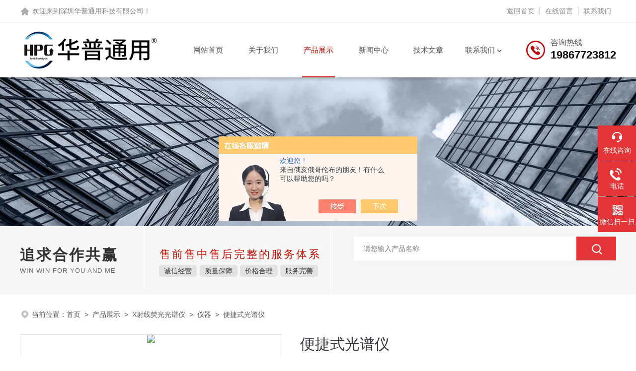

--- FILE ---
content_type: text/html; charset=utf-8
request_url: http://www.huaputy.com/Products-18489159.html
body_size: 9657
content:
<!DOCTYPE html PUBLIC "-//W3C//DTD XHTML 1.0 Transitional//EN" "http://www.w3.org/TR/xhtml1/DTD/xhtml1-transitional.dtd">
<html xmlns="http://www.w3.org/1999/xhtml">
<head>
<meta http-equiv="Content-Type" content="text/html; charset=utf-8" />
<meta name="viewport" content="width=device-width, initial-scale=1, maximum-scale=1, user-scalable=no">
<TITLE>便捷式光谱仪-深圳华普通用科技有限公司</TITLE>
<META NAME="Keywords" CONTENT="便捷式光谱仪">
<META NAME="Description" CONTENT="深圳华普通用科技有限公司所提供的便捷式光谱仪质量可靠、规格齐全,深圳华普通用科技有限公司不仅具有专业的技术水平,更有良好的售后服务和优质的解决方案,欢迎您来电咨询此产品具体参数及价格等详细信息！">
<script src="/ajax/common.ashx" type="text/javascript"></script>
<script src="/ajax/NewPersonalStyle.Classes.SendMSG,NewPersonalStyle.ashx" type="text/javascript"></script>
<script src="/js/videoback.js" type="text/javascript"></script>
<link rel="stylesheet" type="text/css" href="/skins/288905/css/style.css"/>
<script type="text/javascript" src="/skins/288905/js/jquery.pack.js"></script>
<script type="text/javascript" src="/skins/288905/js/swiper.min.js"></script>
<!--此Js使手机浏览器的active为可用状态-->
<script type="text/javascript">
    document.addEventListener("touchstart", function () { }, true);
</script>
<!--导航当前状态 JS-->
<script language="javascript" type="text/javascript"> 
	var nav= '4';
</script>
<!--导航当前状态 JS END-->
<link rel="shortcut icon" href="/skins/288905/favicon.ico">
<script type="application/ld+json">
{
"@context": "https://ziyuan.baidu.com/contexts/cambrian.jsonld",
"@id": "http://www.huaputy.com/Products-18489159.html",
"title": "便捷式光谱仪",
"pubDate": "2014-09-18T14:45:26",
"upDate": "2024-11-25T16:38:10"
    }</script>
<script type="text/javascript" src="/ajax/common.ashx"></script>
<script src="/ajax/NewPersonalStyle.Classes.SendMSG,NewPersonalStyle.ashx" type="text/javascript"></script>
<script type="text/javascript">
var viewNames = "";
var cookieArr = document.cookie.match(new RegExp("ViewNames" + "=[_0-9]*", "gi"));
if (cookieArr != null && cookieArr.length > 0) {
   var cookieVal = cookieArr[0].split("=");
    if (cookieVal[0] == "ViewNames") {
        viewNames = unescape(cookieVal[1]);
    }
}
if (viewNames == "") {
    var exp = new Date();
    exp.setTime(exp.getTime() + 7 * 24 * 60 * 60 * 1000);
    viewNames = new Date().valueOf() + "_" + Math.round(Math.random() * 1000 + 1000);
    document.cookie = "ViewNames" + "=" + escape(viewNames) + "; expires" + "=" + exp.toGMTString();
}
SendMSG.ToSaveViewLog("18489159", "ProductsInfo",viewNames, function() {});
</script>
<script language="javaScript" src="/js/JSChat.js"></script><script language="javaScript">function ChatBoxClickGXH() { DoChatBoxClickGXH('https://chat.chem17.com',283398) }</script><script>!window.jQuery && document.write('<script src="https://public.mtnets.com/Plugins/jQuery/2.2.4/jquery-2.2.4.min.js" integrity="sha384-rY/jv8mMhqDabXSo+UCggqKtdmBfd3qC2/KvyTDNQ6PcUJXaxK1tMepoQda4g5vB" crossorigin="anonymous">'+'</scr'+'ipt>');</script><script type="text/javascript" src="https://chat.chem17.com/chat/KFCenterBox/288905"></script><script type="text/javascript" src="https://chat.chem17.com/chat/KFLeftBox/288905"></script><script>
(function(){
var bp = document.createElement('script');
var curProtocol = window.location.protocol.split(':')[0];
if (curProtocol === 'https') {
bp.src = 'https://zz.bdstatic.com/linksubmit/push.js';
}
else {
bp.src = 'http://push.zhanzhang.baidu.com/push.js';
}
var s = document.getElementsByTagName("script")[0];
s.parentNode.insertBefore(bp, s);
})();
</script>
</head>

<body>
<!--top start-->
<!--headtop 开始-->
<div class="ly_headtop">
	<div class="lyht_main">
    	<div class="lyht_fl">欢迎来到<a href="/">深圳华普通用科技有限公司</a>！</div>
        <div class="lyht_fr"><a href="/">返回首页</a><em></em><a href="/order.html" rel="nofollow">在线留言</a><em></em><a href="/contact.html" rel="nofollow">联系我们</a></div>
        <div class="clear"></div>
    </div>
</div>
<!--headtop 结束-->

<!--top start-->
<div class="ly_top">
	<div class="ly_top_in midmarg">
        <div class="top_logo"><img src="/skins/288905/images/logo.jpg" alt="深圳华普通用科技有限公司"/></div>
        <div class="ly_tel">
            <span>咨询热线</span>
            <p>19867723812</p>
        </div>
        <!--nav start-->
        <div class="ly_nav">
            <div class="web_nav"><div class="btn-menu"><span></span></div></div>
            <ul class="navigation midmarg clear clearfix">
                <li id="navId1"><a  href="/">网站首页</a></li>
                <li id="navId2"><a  href="/aboutus.html" rel="nofollow">关于我们</a></li>
                <li id="navId4"><a  href="/products.html">产品展示</a></li>
                <li id="navId3"><a  href="/news.html">新闻中心</a></li>
                <li id="navId6"><a  href="/article.html">技术文章</a></li>
                <li id="navId7" class="nav">
                    <a href="/contact.html" rel="nofollow">联系我们</a><i></i>
                    <div class="nav2">
                        <a href="/contact.html" rel="nofollow">联系方式</a>
                        <a href="/order.html" rel="nofollow">在线留言</a>
                    </div>
                </li>
            </ul>
        </div>
        <!--nav end-->
        <script language="javascript" type="text/javascript">
        try {
            document.getElementById("navId" + nav).className = "nav_on";
        }
        catch (e) {}
        </script>
        <div class="clear"></div>
    </div>
</div>
<!--top end-->
<script src="https://www.chem17.com/mystat.aspx?u=szhpty"></script>

<!--ny_banner 开始-->
<div class="ny_banner"><img src="/skins/288905/images/ny_banner.jpg" /></div>
<!--ny_banner 结束-->
<!--大图底部start-->
<div class="lff_datudi">
  <ul class="midmarg">
   <li>
     <div class="ind_biaoti"><P>追求合作共赢</P><span>Win win for you and me</span></div>
     <div class="ind_miaosu"><p>售前售中售后完整的服务体系</p><i>诚信经营</i><i>质量保障</i><i>价格合理</i><i>服务完善</i></div>
   </li>
   <li>
     <div class="search_right">
       <form action="/products.html" method="post" onsubmit="return checkFrom(this);">
         <div class="sc_ipt"><input type="text" name="keyword" placeholder="请您输入产品名称" maxlength="50" /></div>
         <div class="sc_btn"><input type="submit"/></div>
         <div class="clear"></div>
       </form>
     </div>
     <div class="clear"></div>
   </li>
  </ul> 
</div>
<!--大图底部end-->
<!--面包屑 开始-->
<div class="ly_crumb midmarg">
	<img src="/skins/288905/images/crumb_icon.png" /><p>当前位置：<a href="/">首页</a>&nbsp;&nbsp;>&nbsp;&nbsp;<a href="/products.html">产品展示</a>&nbsp;&nbsp;>&nbsp;&nbsp;<a href="/ParentList-1036083.html">X射线荧光光谱仪</a>&nbsp;&nbsp;>&nbsp;&nbsp;<a href="/SonList-1036084.html">仪器</a>&nbsp;&nbsp;>&nbsp;&nbsp;便捷式光谱仪</p>
</div>
<!--面包屑 结束-->
<div class="midmarg clear">
        <!--pro_detail_main start-->
        <div class="pro_detail_main"> 
            <div class="prodetail_img">
        
                <div id="preview">                
                    <div class="jqzoom" id="spec-n1">
                        
                        <div id="ceshi" style="">
                        <img src="http://img57.chem17.com/gxhpic_eeed7e19d1/3894d50a025bd89c576459bc5fe955e5451d1ffc5acd30228a446e8ad14c8e8bc45f2ab31fd7b30a.jpg" jqimg="http://img57.chem17.com/gxhpic_eeed7e19d1/3894d50a025bd89c576459bc5fe955e5451d1ffc5acd30228a446e8ad14c8e8bc45f2ab31fd7b30a.jpg" />
                        </div>
                    </div>
                    <div id="spec-n5">
                        <div id="spec-list">
                            <ul class="list-h">                        
                                 
                                  <li><p><img onclick="jQuery('.videoItem').hide();mybaidu.window.SetPause();" src="http://img57.chem17.com/gxhpic_eeed7e19d1/3894d50a025bd89c576459bc5fe955e5451d1ffc5acd30228a446e8ad14c8e8bc45f2ab31fd7b30a_800_800_5.jpg" alt="" data-zoom-image="http://img57.chem17.com/gxhpic_eeed7e19d1/3894d50a025bd89c576459bc5fe955e5451d1ffc5acd30228a446e8ad14c8e8bc45f2ab31fd7b30a_800_800_5.jpg" onload="DrawImage(this,460,300)"></p></li>
                                              
                            </ul>
                        </div>
                    </div>
                </div>
                <script type=text/javascript>
                    $(function(){			
                       $("#ceshi").jqueryzoom({
                            xzoom:440,
                            yzoom:440,
                            offset:10,
                            position:"right",
                            preload:1,
                            lens:1
                        });							
                        /*$("#spec-list").jdMarquee({
                            deriction:"left",
                            step:1,
                            speed:4,
                            delay:10,
                            control:true,
                            _front:"#spec-right",
                            _back:"#spec-left"
                        });*/
                        $("#spec-list li").bind("mouseover",function(){
                            var src=$(this).children().children('img').attr("src");
                            $("#ceshi").css("width", "100%");
                            $("#ceshi").css("height", "100%");
                            $("#ceshi").css("position", "");
                            $("#spec-n1 img").eq(0).attr({
                                src:src.replace("\/n5\/","\/n1\/"),
                                jqimg:src.replace("\/n5\/","\/n0\/")
                            });
                            $("#spec-list li p").each(function(){
                                $(this).css({
                                    "border":"1px solid #dfdfdf"
                                });
                                })
                            $(this).children('p').css({
                                "border":"1px solid #c2020a"
                            });
                        });	
                    })
                </script>
                <script type=text/javascript src="/skins/288905/js/lib.js"></script>
                <script type=text/javascript src="/skins/288905/js/zzsc.js"></script>  
            </div>
        
            
            <div class="pro_detail_text">
                <h1>便捷式光谱仪</h1>
                <div class="jyms"><p><span>简要描述：</span>戴安UltiMate3000钛系统高效液相色谱的设计和诞生是为了消除和解决由铁及其它过渡金属离子对分离柱、样品和溶剂所造成的污染而引起的各种问题，尤其是在分离过程中能保持蛋白质的完整性和其在翻译修饰后的稳定性，UltiMate3000能与戴安的*产品ProSwift、ProPac和DNAPac离子分离柱配合使用，钛系统高效液相色谱的流路是由钛金属、陶瓷和高性能的聚合物所构成的，因此即使在高盐、</p></div>
                <ul>
                    <li><img src="/skins/288905/images/prodetail_cs_icon.png" /><span>产品型号：</span></li>
                    <li><img src="/skins/288905/images/prodetail_cs_icon.png" /><span>厂商性质：</span>代理商</li>
                    <li><img src="/skins/288905/images/prodetail_cs_icon.png" /><span>更新时间：</span>2024-11-25</li>
                    <li><img src="/skins/288905/images/prodetail_cs_icon.png" /><span>访&nbsp;&nbsp;问&nbsp;&nbsp;量：</span>1463</li>
                    
                </ul>
                <div class="pro_detail_btn">
                    <a href="#cpzx" class="prodtl_btn1">产品咨询</a><a href="/contact.html" class="prodtl_btn2">联系我们</a>
                </div>
            </div>
            <div class="clear"></div>
        </div>
        <!--pro_detail_main end-->
	</div>
<!--内页-产品中心 开始-->
<div class="ly_NyProducts">
	<div class="lyNyPro_main midmarg">
      <div class="lyNyPro_left">
            <div class="h_left">
                <div class="cp_type">
                    <div class="hd"><p>产品分类</p><span>Product Category</span></div>
                    <div class="bd">
                        <ul>
                        
                            <li>
                         <p><a href="/ParentList-1036083.html">X射线荧光光谱仪</a><span></span></p>
                                <div>
                                
                                    <a href="/SonList-2350931.html">日本理学波长色散X射线荧光光谱仪</a>
                                    
                                    <a href="/SonList-2179320.html">能量色散型X射线荧光光谱仪</a>
                                    
                                    <a href="/SonList-2179321.html">便携式x荧光光谱仪</a>
                                    
                                    <a href="/SonList-2179319.html">手持式X荧光光谱仪</a>
                                    
                                    <a href="/SonList-1036084.html">仪器</a>
                                    
                                </div>
                            </li>
                             
                        </ul>
                        <a href="/products.html" class="pro_ckqb">查看全部</a>
                    </div>
                </div>
            </div>
            
            <div class="h_left lfjswz">
                <div class="cp_type">
                    <div class="hd"><p>相关文章</p><span>Related Articles</span></div>
                    <div class="bd xgwenzhang">
                      
                       <a href="/Article-3446204.html">手持式X荧光光谱仪的常见故障及处理方法</a> 
                      
                       <a href="/Article-3494273.html">步琦制备色谱系统是精准分离与快速分析的设备</a> 
                      
                       <a href="/Article-4035209.html">ICP等离子体光谱仪：元素探测背后的神奇密码？</a> 
                      
                       <a href="/Article-4062615.html">微观世界全貌，德国蔡司扫描电镜来揭晓！</a> 
                      
                       <a href="/Article-4155951.html">德国斯派克光谱仪核心技术深度剖析</a> 
                      
                       <a href="/Article-3580023.html">差示扫描量热仪在使用中的注意事项有哪些？</a> 
                      
                    </div>
                </div>
            </div>
            
        </div>
        <script type="text/javascript" src="/skins/288905/js/pt_js.js"></script>
        <div class="lyNyPro_right">
        	<div class="lyNyProDetail_ConTit"><p>详细介绍</p></div>
                <div><link type="text/css" rel="stylesheet" href="/css/property.css">
<script>
	window.onload=function(){  
		changeTableHeight();  
	}  
	window.onresize=function(){ 
		changeTableHeight();  
	}  
	function changeTableHeight(){ 
		$(".proshowParameter table th").each(function (i,o){
	    var $this=$(o), 
	    height=$this.next().height();
	    $(this).css("height",height);
			var obj = $(o);
			var val = obj.text();
			if(val == '' || val == null || val == undefined){
				$(this).addClass('none');
			}else{
				$(this).removeClass('none');
			}
		});
		$(".proshowParameter table td").each(function (i,o){
			var obj = $(o);
			var val = obj.text();
			if(val == '' || val == null || val == undefined){
				$(this).addClass('none');
			}else{
				$(this).removeClass('none');
			}
		});
	}
</script>
                <section class="proshowParameter">
                	
                    <table style=" margin-bottom:20px;">
                        <tbody>
                            
                        </tbody>
                    </table>
                </section></div>
                <div class="lyNyProDetail_ConText">
                 <p style="text-align: center;"><strong>光谱直读仪【深圳华普通用科技有限公司】</strong></p><p><span style="font-family:微软雅黑,microsoft yahei; font-size:14px">主要特点：</span></p><p><span style="font-family:微软雅黑,microsoft yahei; font-size:14px">高性能生物分析系统<br />戴 安UltiMate3000钛系统高压液相色谱系统拥有钛质泵头以及PEEK流路（见图1），能耐高盐、强酸以及强碱。这种特性使系统在蛋白质、单克隆抗 体（MAbs）（见图2）、多肽、核酸、氨基酸以及其它生物分子的分析上拥有杰出的表现。惰性流路使系统在苛刻的环境下仍然能够长时间工作，延长系统的使 用寿命，并且惰性流路能保证分离过程中保持蛋白质的完整性和翻译后的稳定性，分析结果的重复性好(见图3及图4)。<br /><br />钛金属泵、陶瓷和高性能的聚合物流路<br /><br />泵<br />单梯度和双梯度泵的选择，使戴安UltiMate3000钛系统高效液相色谱在应用和通量两方面都更具弹性。泵的流速范围也适合从微量、普通到半制备的应用。标准配置的主动型后密封圈清洗系统也极大地减少了活塞和密封圈的磨损。此外，它的排气装置也是非金属材质。<br /><br />柱温箱<br />在柱温箱内不仅可以根据不同的应用需要而配置不同数量和种类的切换阀，如自动多步骤和多维液相分离流程，而且还拥有对分离柱的自动鉴别功能，能自动提供分离柱的使用情况和信息，从而符合药物和食品管理机构的要求。<br /><br />UV-Vis 和二极管阵列检测器<br />都是高灵敏度、低噪声、低漂移，检测范围达190&ndash;900 nm和高频率采样的检测器，因此也适用于超高速<br />液相。同时也可以选配各种生物兼容型的流通池来配合从微量、普通到半制备的应用。<br /><br />自动进样器和馏份收集器<br />自 动进样器配有双针头设计。进样针头为PEEK材料，确保管路没有铁及其它过渡金属离子的污染，实现*的生物兼容。戴安*的馏份收集器附件为它的自动进 样器添加了带有温控的馏份收集和自动再进样功能，这样就能够实现*自动多步骤和多维液相分离流程，这些方法能够大大增强对样品的分析能力，同时也避免 了大量的人力和由此而造成的结果误差。使用者可以根据时间、峰值、外部信号或手动触发等模式对留份进行收集。软件基于数据合成的二维图像有助于使用者对分 析结果有直观的理解。<br /><br />变色龙数据处理软件<br />变色龙数据处理软件能够在线控制UltiMate3000钛系统高效液相色<br />谱的各个模块。易用的向导和数据挖掘工具使得应用方法的编写和开发、快速的数据和结果处理变得十分的简便。自动的系统监测和诊断功能以及在线的故障排除指南也有效地缩短了停机时间。</span></p>
                </div>
                <div class="lyNyProDetail_ConTit" id="cpzx"><p>产品咨询</p></div>
                <div class="ly_msg">
                     <link rel="stylesheet" type="text/css" href="/css/MessageBoard_style.css">
<script language="javascript" src="/skins/Scripts/order.js?v=20210318" type="text/javascript"></script>
<a name="order" id="order"></a>
<div class="ly_msg" id="ly_msg">
<form method="post" name="form2" id="form2">
	<h3>留言框  </h3>
	<ul>
		<li>
			<h4 class="xh">产品：</h4>
			<div class="msg_ipt1"><input class="textborder" size="30" name="Product" id="Product" value="便捷式光谱仪"  placeholder="请输入产品名称" /></div>
		</li>
		<li>
			<h4>您的单位：</h4>
			<div class="msg_ipt12"><input class="textborder" size="42" name="department" id="department"  placeholder="请输入您的单位名称" /></div>
		</li>
		<li>
			<h4 class="xh">您的姓名：</h4>
			<div class="msg_ipt1"><input class="textborder" size="16" name="yourname" id="yourname"  placeholder="请输入您的姓名"/></div>
		</li>
		<li>
			<h4 class="xh">联系电话：</h4>
			<div class="msg_ipt1"><input class="textborder" size="30" name="phone" id="phone"  placeholder="请输入您的联系电话"/></div>
		</li>
		<li>
			<h4>常用邮箱：</h4>
			<div class="msg_ipt12"><input class="textborder" size="30" name="email" id="email" placeholder="请输入您的常用邮箱"/></div>
		</li>
        <li>
			<h4>省份：</h4>
			<div class="msg_ipt12"><select id="selPvc" class="msg_option">
							<option value="0" selected="selected">请选择您所在的省份</option>
			 <option value="1">安徽</option> <option value="2">北京</option> <option value="3">福建</option> <option value="4">甘肃</option> <option value="5">广东</option> <option value="6">广西</option> <option value="7">贵州</option> <option value="8">海南</option> <option value="9">河北</option> <option value="10">河南</option> <option value="11">黑龙江</option> <option value="12">湖北</option> <option value="13">湖南</option> <option value="14">吉林</option> <option value="15">江苏</option> <option value="16">江西</option> <option value="17">辽宁</option> <option value="18">内蒙古</option> <option value="19">宁夏</option> <option value="20">青海</option> <option value="21">山东</option> <option value="22">山西</option> <option value="23">陕西</option> <option value="24">上海</option> <option value="25">四川</option> <option value="26">天津</option> <option value="27">新疆</option> <option value="28">西藏</option> <option value="29">云南</option> <option value="30">浙江</option> <option value="31">重庆</option> <option value="32">香港</option> <option value="33">澳门</option> <option value="34">中国台湾</option> <option value="35">国外</option>	
                             </select></div>
		</li>
		<li>
			<h4>详细地址：</h4>
			<div class="msg_ipt12"><input class="textborder" size="50" name="addr" id="addr" placeholder="请输入您的详细地址"/></div>
		</li>
		
        <li>
			<h4>补充说明：</h4>
			<div class="msg_ipt12 msg_ipt0"><textarea class="areatext" style="width:100%;" name="message" rows="8" cols="65" id="message"  placeholder="请输入您的任何要求、意见或建议"></textarea></div>
		</li>
		<li>
			<h4 class="xh">验证码：</h4>
			<div class="msg_ipt2">
            	<div class="c_yzm">
                    <input class="textborder" size="4" name="Vnum" id="Vnum"/>
                    <a href="javascript:void(0);" class="yzm_img"><img src="/Image.aspx" title="点击刷新验证码" onclick="this.src='/image.aspx?'+ Math.random();"  width="90" height="34" /></a>
                </div>
                <span>请输入计算结果（填写阿拉伯数字），如：三加四=7</span>
            </div>
		</li>
		<li>
			<h4></h4>
			<div class="msg_btn"><input type="button" onclick="return Validate();" value="提 交" name="ok"  class="msg_btn1"/><input type="reset" value="重 填" name="no" /></div>
		</li>
	</ul>	
    <input name="PvcKey" id="PvcHid" type="hidden" value="" />
</form>
</div>

                </div>
                <div class="ly_PrevNext">
                    <ul>
                        <li>上一篇：<a href="/Products-18488955.html">7890A安捷伦台式气相色谱仪</a></li>
                        <li>下一篇：<a href="/Products-18489222.html">电咸耦合等离子体（ICP）质谱仪</a></li>
                    </ul>
                </div>
        </div>    
        <div class="clear"></div>
    </div>
</div>
<!--内页-产品中心 结束-->
<!--foot start-->
<footer>
  <div class="footjc">
    <div class="footjczt midmarg">
      <div class="footnav" >
        <a href="/">网站首页</a>
        <a href="/aboutus.html" rel="nofollow">关于我们</a>
        <a href="/products.html">产品中心</a>
        <a href="/news.html">新闻中心</a>
        <a href="/article.html">技术文章</a>
        <a href="/honor.html" style="display:none;">荣誉资质</a>
        <a href="/order.html" rel="nofollow">在线留言</a>
        <a href="/contact.html" rel="nofollow">联系我们</a>
      </div>
      <ul class="fl">
        <li><span>联系人</span><p>郑小姐</p></li>
        <li><span>传真</span><p>86-0755-83323909</p></li>
        <li><span>邮箱</span><p>2577895416@qq.com</p></li>
        <li><span>公司地址</span><p>深圳宝安区宝田一路365号易赛科技园C栋3楼</p></li>
      </ul>
      <div class="fr">
        <dl>
          <dt><p>手机浏览</p><img src="/skins/288905/images/ewm0.jpg"></dt>
          <dt><p>公众号二维码</p><img src="/skins/288905/images/ewm1.jpg"></dt>
        </dl>
      </div>
      <div class="clear"></div>
      <div class="footjbxx">
        <div class="Ft_Copy">Copyright&copy;2026 深圳华普通用科技有限公司 版权所有&nbsp;&nbsp;&nbsp;&nbsp;<a href="http://beian.miit.gov.cn" target="_blank" rel="nofollow">备案号：粤ICP备11079716号</a>&nbsp;&nbsp;&nbsp;&nbsp;<a href="/sitemap.xml" target="_blank">sitemap.xml</a></div>
            <div class="Ft_Supp">技术支持：<a href="https://www.chem17.com" target="_blank" rel="nofollow">化工仪器网</a>&nbsp;&nbsp;&nbsp;&nbsp;<A href="https://www.chem17.com/login" target="_blank" rel="nofollow">管理登陆</A></div>
            <div class="clear"></div>
      </div>
    </div>
  </div>
</footer>
<!--foot end-->
<!--右侧漂浮 begin-->
<div class="client-2"> 
    <ul id="client-2"> 
      <li class="my-kefu-liuyan"> 
       <div class="my-kefu-main"> 
        <div class="my-kefu-left"><a class="online-contact-btn" onclick="ChatBoxClickGXH()" href="#" target="_self"><i></i><p>在线咨询</p></a></div> <div class="my-kefu-right"></div> 
       </div>
      </li> 
      <li class="my-kefu-tel"> 
       <div class="my-kefu-tel-main"> 
        <div class="my-kefu-left"><a href="tel:19867723812"><i></i><p>电话</p></a></div> 
        <div class="my-kefu-tel-right">0755-86677030</div> 
       </div>
      </li>  
      <li class="my-kefu-weixin"> 
       <div class="my-kefu-main"> 
        <div class="my-kefu-left"><i></i><p>微信扫一扫</p></div> 
        <div class="my-kefu-right"> </div> 
        <div class="my-kefu-weixin-pic"><img src="/skins/288905/images/ewm1.jpg"> </div> 
       </div>
      </li> 
      <li class="my-kefu-ftop"> 
       <div class="my-kefu-main"> 
        <div class="my-kefu-left"><a href="javascript:;"><i></i><p>返回顶部</p></a> </div> 
        <div class="my-kefu-right"> </div> 
       </div>
      </li> 
    </ul> 
</div>
<!--右侧漂浮 end-->
<script type="text/javascript" src="/skins/288905/js/qq.js"></script>
<script type="text/javascript" src="/skins/288905/js/customer.js"></script>


 <script type='text/javascript' src='/js/VideoIfrmeReload.js?v=001'></script>
  
</html>
</body>